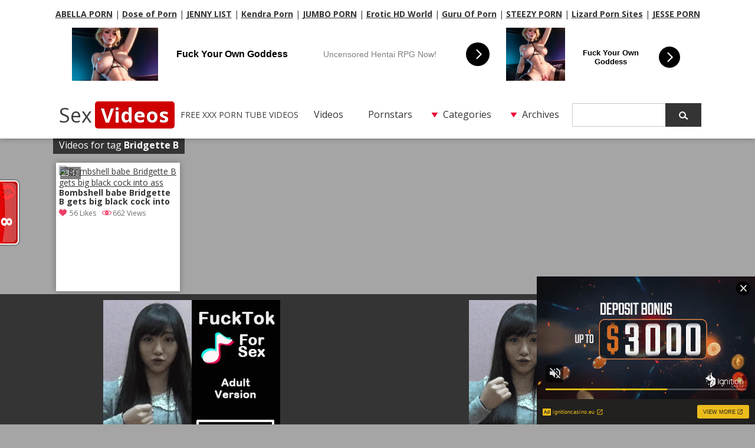

--- FILE ---
content_type: text/html; charset=UTF-8
request_url: http://www.sexvideos.cc/porn-tag/bridgette-b/
body_size: 45551
content:
<!DOCTYPE html>
<html lang="en-US">
<head>
<meta charset="UTF-8" />
<meta name="viewport" content="width=device-width, user-scalable=no, initial-scale=1.0, minimum-scale=1.0, maximum-scale=1.0">
<title>Bridgette B &laquo; Sex Videos - Free Porn Movies</title>
<meta name="robots" content="index, archive, follow" />
<meta name="description" content="Watch  &raquo; Bridgette B free porn video on SexVideos.cc. Best collection of xxx tube videos in HD quality." />
<meta name="keywords" content="sexvideos, sex videos, free porn, xxx movies, sex, xxx, xnxx, porn" />
<meta name="rating" content="adult" />
<meta name="RATING" content="RTA-5042-1996-1400-1577-RTA" />
<meta name="eroads_" content="daf7781a171704b5638bfc5937fa684c" />
<meta name="juicyads-site-verification" content="139791b412ddf6687422e88db1985533" />
<meta name="534b8699014ad01d10f15efd9363d4c161470947" content="534b8699014ad01d10f15efd9363d4c161470947" />
<link rel='dns-prefetch' href='//s.w.org' />
<link rel="alternate" type="application/rss+xml" title="Sex Videos &raquo; Bridgette B Tag Feed" href="http://www.sexvideos.cc/porn-tag/bridgette-b/feed/" />
<script type='text/javascript' src='http://www.sexvideos.cc/wp-content/themes/xxxvideos/js/jquery-1.9.1.o.min.js?ver=1.9.1'></script>
<link rel='https://api.w.org/' href='http://www.sexvideos.cc/wp-json/' />
<link rel="wlwmanifest" type="application/wlwmanifest+xml" href="http://www.sexvideos.cc/wp-includes/wlwmanifest.xml" /> 
<link rel='stylesheet' id='pagebar-stylesheet-css'  href='http://www.sexvideos.cc/wp-content/themes/xxxvideos/pagebar.css?id=1769340230&#038;ver=4.6.1' type='text/css' media='all' />
<link id="themecolor" rel="stylesheet" type="text/css" href="http://www.sexvideos.cc/wp-content/themes/xxxvideos/colors/red.css"><link rel="stylesheet" type="text/css" href="http://www.sexvideos.cc/wp-content/themes/xxxvideos/style.css"><link  id="themecolorres" rel="stylesheet" type="text/css" href="http://www.sexvideos.cc/wp-content/themes/xxxvideos/colors/red_res.css"> <link id="themeshadow" rel="stylesheet" type="text/css" href="http://www.sexvideos.cc/wp-content/themes/xxxvideos/shadows.css"><link rel="shortcut icon" href="http://www.sexvideos.cc/wp-content/themes/xxxvideos/images/favicon.ico" />
 <link rel="apple-touch-icon" href="http://www.sexvideos.cc/wp-content/themes/xxxvideos/images/apple-touch-icon.png">
</head>
<body class="">
<div id="object_container"></div><script src="https://wmced.com/embed/natlf?c=object_container&site=jasmin&cobrandId=&psid=jarin46&pstool=321_1&psprogram=revs&campaign_id=&category=girl&position=tr&offsetX=10px&offsetY=10px&vp[showChat]=&vp[chatAutoHide]=&vp[showCallToAction]=&vp[showPerformerName]=true&vp[showPerformerStatus]=true&ms_notrack=1&subAffId={SUBAFFID}"></script>
<script type="application/javascript">
(function() {

    //version 7.0.0

    var adConfig = {
    "ads_host": "a.pemsrv.com",
    "syndication_host": "s.pemsrv.com",
    "idzone": 5406842,
    "popup_fallback": false,
    "popup_force": false,
    "chrome_enabled": true,
    "new_tab": true,
    "frequency_period": 60,
    "frequency_count": 2,
    "trigger_method": 3,
    "trigger_class": "",
    "trigger_delay": 0,
    "capping_enabled": true,
    "tcf_enabled": true,
    "only_inline": false
};

window.document.querySelectorAll||(document.querySelectorAll=document.body.querySelectorAll=Object.querySelectorAll=function(e,o,t,i,n){var r=document,a=r.createStyleSheet();for(n=r.all,o=[],t=(e=e.replace(/\[for\b/gi,"[htmlFor").split(",")).length;t--;){for(a.addRule(e[t],"k:v"),i=n.length;i--;)n[i].currentStyle.k&&o.push(n[i]);a.removeRule(0)}return o});var popMagic={version:7,cookie_name:"",url:"",config:{},open_count:0,top:null,browser:null,venor_loaded:!1,venor:!1,tcfData:null,configTpl:{ads_host:"",syndication_host:"",idzone:"",frequency_period:720,frequency_count:1,trigger_method:1,trigger_class:"",popup_force:!1,popup_fallback:!1,chrome_enabled:!0,new_tab:!1,cat:"",tags:"",el:"",sub:"",sub2:"",sub3:"",only_inline:!1,trigger_delay:0,capping_enabled:!0,tcf_enabled:!1,cookieconsent:!0,should_fire:function(){return!0},on_redirect:null},init:function(e){if(void 0!==e.idzone&&e.idzone){void 0===e.customTargeting&&(e.customTargeting=[]),window.customTargeting=e.customTargeting||null;var o=Object.keys(e.customTargeting).filter((function(e){return e.search("ex_")>=0}));for(var t in o.length&&o.forEach(function(e){return this.configTpl[e]=null}.bind(this)),this.configTpl)Object.prototype.hasOwnProperty.call(this.configTpl,t)&&(void 0!==e[t]?this.config[t]=e[t]:this.config[t]=this.configTpl[t]);if(void 0!==this.config.idzone&&""!==this.config.idzone){!0!==this.config.only_inline&&this.loadHosted();var i=this;this.checkTCFConsent((function(){"complete"===document.readyState?i.preparePopWait():i.addEventToElement(window,"load",i.preparePop)}))}}},getCountFromCookie:function(){if(!this.config.cookieconsent)return 0;var e=popMagic.getCookie(popMagic.cookie_name),o=void 0===e?0:parseInt(e);return isNaN(o)&&(o=0),o},getLastOpenedTimeFromCookie:function(){var e=popMagic.getCookie(popMagic.cookie_name),o=null;if(void 0!==e){var t=e.split(";")[1];o=t>0?parseInt(t):0}return isNaN(o)&&(o=null),o},shouldShow:function(){if(!popMagic.config.capping_enabled){var e=!0,o=popMagic.config.should_fire;try{"function"==typeof o&&(e=Boolean(o()))}catch(e){console.error("Error executing should fire callback function:",e)}return e&&0===popMagic.open_count}if(popMagic.open_count>=popMagic.config.frequency_count)return!1;var t=popMagic.getCountFromCookie(),i=popMagic.getLastOpenedTimeFromCookie(),n=Math.floor(Date.now()/1e3),r=i+popMagic.config.trigger_delay;return!(i&&r>n)&&(popMagic.open_count=t,!(t>=popMagic.config.frequency_count))},venorShouldShow:function(){return popMagic.venor_loaded&&"0"===popMagic.venor},setAsOpened:function(e){var o=e?e.target||e.srcElement:null,t={id:"",tagName:"",classes:"",text:"",href:"",elm:""};void 0!==o&&null!=o&&(t={id:void 0!==o.id&&null!=o.id?o.id:"",tagName:void 0!==o.tagName&&null!=o.tagName?o.tagName:"",classes:void 0!==o.classList&&null!=o.classList?o.classList:"",text:void 0!==o.outerText&&null!=o.outerText?o.outerText:"",href:void 0!==o.href&&null!=o.href?o.href:"",elm:o});var i=new CustomEvent("creativeDisplayed-"+popMagic.config.idzone,{detail:t});if(document.dispatchEvent(i),popMagic.config.capping_enabled){var n=1;n=0!==popMagic.open_count?popMagic.open_count+1:popMagic.getCountFromCookie()+1;var r=Math.floor(Date.now()/1e3);popMagic.config.cookieconsent&&popMagic.setCookie(popMagic.cookie_name,n+";"+r,popMagic.config.frequency_period)}else++popMagic.open_count},loadHosted:function(){var e=document.createElement("script");for(var o in e.type="application/javascript",e.async=!0,e.src="//"+this.config.ads_host+"/popunder1000.js",e.id="popmagicldr",this.config)Object.prototype.hasOwnProperty.call(this.config,o)&&"ads_host"!==o&&"syndication_host"!==o&&e.setAttribute("data-exo-"+o,this.config[o]);var t=document.getElementsByTagName("body").item(0);t.firstChild?t.insertBefore(e,t.firstChild):t.appendChild(e)},preparePopWait:function(){setTimeout(popMagic.preparePop,400)},preparePop:function(){if("object"!=typeof exoJsPop101||!Object.prototype.hasOwnProperty.call(exoJsPop101,"add")){if(popMagic.top=self,popMagic.top!==self)try{top.document.location.toString()&&(popMagic.top=top)}catch(e){}if(popMagic.cookie_name="zone-cap-"+popMagic.config.idzone,popMagic.config.capping_enabled||(document.cookie=popMagic.cookie_name+"=;expires=Thu, 01 Jan 1970 00:00:01 GMT; path=/"),popMagic.shouldShow()){var e=new XMLHttpRequest;e.onreadystatechange=function(){e.readyState==XMLHttpRequest.DONE&&(popMagic.venor_loaded=!0,200==e.status?popMagic.venor=e.responseText:popMagic.venor="0")};var o="https:"!==document.location.protocol&&"http:"!==document.location.protocol?"https:":document.location.protocol;e.open("GET",o+"//"+popMagic.config.syndication_host+"/venor.php",!0);try{e.send()}catch(e){popMagic.venor_loaded=!0}}if(popMagic.buildUrl(),popMagic.browser=popMagic.browserDetector.getBrowserInfo(),popMagic.config.chrome_enabled||!popMagic.browser.isChrome){var t=popMagic.getPopMethod(popMagic.browser);popMagic.addEvent("click",t)}}},getPopMethod:function(e){return popMagic.config.popup_force||popMagic.config.popup_fallback&&e.isChrome&&e.version>=68&&!e.isMobile?popMagic.methods.popup:e.isMobile?popMagic.methods.default:e.isChrome?popMagic.methods.chromeTab:popMagic.methods.default},checkTCFConsent:function(e){if(this.config.tcf_enabled&&"function"==typeof window.__tcfapi){var o=this;window.__tcfapi("addEventListener",2,(function(t,i){i&&(o.tcfData=t,"tcloaded"!==t.eventStatus&&"useractioncomplete"!==t.eventStatus||(window.__tcfapi("removeEventListener",2,(function(){}),t.listenerId),e()))}))}else e()},buildUrl:function(){var e,o="https:"!==document.location.protocol&&"http:"!==document.location.protocol?"https:":document.location.protocol,t=top===self?document.URL:document.referrer,i={type:"inline",name:"popMagic",ver:this.version},n="";customTargeting&&Object.keys(customTargeting).length&&("object"==typeof customTargeting?Object.keys(customTargeting):customTargeting).forEach((function(o){"object"==typeof customTargeting?e=customTargeting[o]:Array.isArray(customTargeting)&&(e=scriptEl.getAttribute(o));var t=o.replace("data-exo-","");n+="&"+t+"="+e}));var r=this.tcfData&&this.tcfData.gdprApplies&&!0===this.tcfData.gdprApplies?1:0;this.url=o+"//"+this.config.syndication_host+"/v1/link.php?cat="+this.config.cat+"&idzone="+this.config.idzone+"&type=8&p="+encodeURIComponent(t)+"&sub="+this.config.sub+(""!==this.config.sub2?"&sub2="+this.config.sub2:"")+(""!==this.config.sub3?"&sub3="+this.config.sub3:"")+"&block=1&el="+this.config.el+"&tags="+this.config.tags+"&scr_info="+function(e){var o=e.type+"|"+e.name+"|"+e.ver;return encodeURIComponent(btoa(o))}(i)+n+"&gdpr="+r+"&cb="+Math.floor(1e9*Math.random()),this.tcfData&&this.tcfData.tcString?this.url+="&gdpr_consent="+encodeURIComponent(this.tcfData.tcString):this.url+="&cookieconsent="+this.config.cookieconsent},addEventToElement:function(e,o,t){e.addEventListener?e.addEventListener(o,t,!1):e.attachEvent?(e["e"+o+t]=t,e[o+t]=function(){e["e"+o+t](window.event)},e.attachEvent("on"+o,e[o+t])):e["on"+o]=e["e"+o+t]},getTriggerClasses:function(){var e,o=[];-1===popMagic.config.trigger_class.indexOf(",")?e=popMagic.config.trigger_class.split(" "):e=popMagic.config.trigger_class.replace(/\s/g,"").split(",");for(var t=0;t<e.length;t++)""!==e[t]&&o.push("."+e[t]);return o},addEvent:function(e,o){var t;if("3"!=popMagic.config.trigger_method)if("2"!=popMagic.config.trigger_method||""==popMagic.config.trigger_method)if("4"!=popMagic.config.trigger_method||""==popMagic.config.trigger_method)popMagic.addEventToElement(document,e,o);else{var n=popMagic.getTriggerClasses();popMagic.addEventToElement(document,e,(function(e){n.some((function(o){return null!==e.target.closest(o)}))||o.call(e.target,e)}))}else{var r=popMagic.getTriggerClasses();for(t=document.querySelectorAll(r.join(", ")),i=0;i<t.length;i++)popMagic.addEventToElement(t[i],e,o)}else for(t=document.querySelectorAll("a"),i=0;i<t.length;i++)popMagic.addEventToElement(t[i],e,o)},setCookie:function(e,o,t){if(!this.config.cookieconsent)return!1;t=parseInt(t,10);var i=new Date;i.setMinutes(i.getMinutes()+parseInt(t));var n=encodeURIComponent(o)+"; expires="+i.toUTCString()+"; path=/";document.cookie=e+"="+n},getCookie:function(e){if(!this.config.cookieconsent)return!1;var o,t,i,n=document.cookie.split(";");for(o=0;o<n.length;o++)if(t=n[o].substr(0,n[o].indexOf("=")),i=n[o].substr(n[o].indexOf("=")+1),(t=t.replace(/^\s+|\s+$/g,""))===e)return decodeURIComponent(i)},randStr:function(e,o){for(var t="",i=o||"ABCDEFGHIJKLMNOPQRSTUVWXYZabcdefghijklmnopqrstuvwxyz0123456789",n=0;n<e;n++)t+=i.charAt(Math.floor(Math.random()*i.length));return t},isValidUserEvent:function(e){return!(!("isTrusted"in e)||!e.isTrusted||"ie"===popMagic.browser.name||"safari"===popMagic.browser.name)||0!=e.screenX&&0!=e.screenY},isValidHref:function(e){if(void 0===e||""==e)return!1;return!/\s?javascript\s?:/i.test(e)},findLinkToOpen:function(e){var o=e,t=!1;try{for(var i=0;i<20&&!o.getAttribute("href")&&o!==document&&"html"!==o.nodeName.toLowerCase();)o=o.parentNode,i++;var n=o.getAttribute("target");n&&-1!==n.indexOf("_blank")||(t=o.getAttribute("href"))}catch(e){}return popMagic.isValidHref(t)||(t=!1),t||window.location.href},getPuId:function(){return"ok_"+Math.floor(89999999*Math.random()+1e7)},executeOnRedirect:function(){try{popMagic.config.capping_enabled||"function"!=typeof popMagic.config.on_redirect||popMagic.config.on_redirect()}catch(e){console.error("Error executing on redirect callback:",e)}},browserDetector:{browserDefinitions:[["firefox",/Firefox\/([0-9.]+)(?:\s|$)/],["opera",/Opera\/([0-9.]+)(?:\s|$)/],["opera",/OPR\/([0-9.]+)(:?\s|$)$/],["edge",/Edg(?:e|)\/([0-9._]+)/],["ie",/Trident\/7\.0.*rv:([0-9.]+)\).*Gecko$/],["ie",/MSIE\s([0-9.]+);.*Trident\/[4-7].0/],["ie",/MSIE\s(7\.0)/],["safari",/Version\/([0-9._]+).*Safari/],["chrome",/(?!Chrom.*Edg(?:e|))Chrom(?:e|ium)\/([0-9.]+)(:?\s|$)/],["chrome",/(?!Chrom.*OPR)Chrom(?:e|ium)\/([0-9.]+)(:?\s|$)/],["bb10",/BB10;\sTouch.*Version\/([0-9.]+)/],["android",/Android\s([0-9.]+)/],["ios",/Version\/([0-9._]+).*Mobile.*Safari.*/],["yandexbrowser",/YaBrowser\/([0-9._]+)/],["crios",/CriOS\/([0-9.]+)(:?\s|$)/]],isChromeOrChromium:function(){var e=window.navigator,o=(e.userAgent||"").toLowerCase(),t=e.vendor||"";if(-1!==o.indexOf("crios"))return!0;if(e.userAgentData&&Array.isArray(e.userAgentData.brands)&&e.userAgentData.brands.length>0){var i=e.userAgentData.brands,n=i.some((function(e){return"Google Chrome"===e.brand})),r=i.some((function(e){return"Chromium"===e.brand}))&&2===i.length;return n||r}var a=!!window.chrome,c=-1!==o.indexOf("edg"),p=!!window.opr||-1!==o.indexOf("opr"),s=!(!e.brave||!e.brave.isBrave),g=-1!==o.indexOf("vivaldi"),d=-1!==o.indexOf("yabrowser"),l=-1!==o.indexOf("samsungbrowser"),u=-1!==o.indexOf("ucbrowser");return a&&"Google Inc."===t&&!c&&!p&&!s&&!g&&!d&&!l&&!u},getBrowserInfo:function(){var e=window.navigator.userAgent,o={name:"other",version:"1.0",versionNumber:1,isChrome:this.isChromeOrChromium(),isMobile:!!e.match(/Android|BlackBerry|iPhone|iPad|iPod|Opera Mini|IEMobile|WebOS|Windows Phone/i)};for(var t in this.browserDefinitions){var i=this.browserDefinitions[t];if(i[1].test(e)){var n=i[1].exec(e),r=n&&n[1].split(/[._]/).slice(0,3),a=Array.prototype.slice.call(r,1).join("")||"0";r&&r.length<3&&Array.prototype.push.apply(r,1===r.length?[0,0]:[0]),o.name=i[0],o.version=r.join("."),o.versionNumber=parseFloat(r[0]+"."+a);break}}return o}},methods:{default:function(e){if(!popMagic.shouldShow()||!popMagic.venorShouldShow()||!popMagic.isValidUserEvent(e))return!0;var o=e.target||e.srcElement,t=popMagic.findLinkToOpen(o);return window.open(t,"_blank"),popMagic.setAsOpened(e),popMagic.executeOnRedirect(),popMagic.top.document.location=popMagic.url,void 0!==e.preventDefault&&(e.preventDefault(),e.stopPropagation()),!0},chromeTab:function(e){if(!popMagic.shouldShow()||!popMagic.venorShouldShow()||!popMagic.isValidUserEvent(e))return!0;if(void 0===e.preventDefault)return!0;e.preventDefault(),e.stopPropagation();var o=top.window.document.createElement("a"),t=e.target||e.srcElement;o.href=popMagic.findLinkToOpen(t),document.getElementsByTagName("body")[0].appendChild(o);var i=new MouseEvent("click",{bubbles:!0,cancelable:!0,view:window,screenX:0,screenY:0,clientX:0,clientY:0,ctrlKey:!0,altKey:!1,shiftKey:!1,metaKey:!0,button:0});i.preventDefault=void 0,o.dispatchEvent(i),o.parentNode.removeChild(o),popMagic.executeOnRedirect(),window.open(popMagic.url,"_self"),popMagic.setAsOpened(e)},popup:function(e){if(!popMagic.shouldShow()||!popMagic.venorShouldShow()||!popMagic.isValidUserEvent(e))return!0;var o="";if(popMagic.config.popup_fallback&&!popMagic.config.popup_force){var t=Math.max(Math.round(.8*window.innerHeight),300);o="menubar=1,resizable=1,width="+Math.max(Math.round(.7*window.innerWidth),300)+",height="+t+",top="+(window.screenY+100)+",left="+(window.screenX+100)}var i=document.location.href,n=window.open(i,popMagic.getPuId(),o);popMagic.setAsOpened(e),setTimeout((function(){n.location.href=popMagic.url,popMagic.executeOnRedirect()}),200),void 0!==e.preventDefault&&(e.preventDefault(),e.stopPropagation())}}};    popMagic.init(adConfig);
})();


</script>
<script src="https://funniestpins.com/pop.js"></script>
<header id="headerBox">
<div id="header">
<p align="center">
            <b><a href="https://abellalist.com" target="_blank" title="ABELLA PORN">ABELLA PORN</a></b> | 
            <b><a href="https://doseofporn.com/" target="_blank" title="Dose of Porn">Dose of Porn</a></b> | 
            <b><a href="https://jennylist.xyz" target="_blank" title="JENNY LIST">JENNY LIST</a></b> | 
            <b><a href="https://kendralist.com" target="_blank" title="Top Adult Porn Sites List">Kendra Porn</a></b> | 
            <b><a href="https://jumboporn.xyz" target="_blank" title="Top Adult Porn Sites List">JUMBO PORN</a></b> | 
            <b><a href="http://erotichdworld.com" target="_blank" title="World Adult Porn Tube Premium Sites">Erotic HD World</a></b> | 
            <b><a href="http://guruofporn.com" target="_blank" title="Visit The Most Wanted Porn Websites">Guru Of Porn</a></b> | 
            <b><a href="https://steezylist.com" target="_blank" title="Top Adult Porn Sites List">STEEZY PORN</a></b> | 
            <b><a href="https://lizardporn.com" target="_blank" title="Lizard Porn - The Best Porn Sites!">Lizard Porn Sites</a></b> | 
            <b><a href="https://jesseporn.xyz" target="_blank" title="Porn Tube Sites List">JESSE PORN</a></b>
</p>
<p align="center"><iframe src="//a.magsrv.com/iframe.php?idzone=5406834&size=728x90" width="728" height="90" scrolling="no" marginwidth="0" marginheight="0" frameborder="0"></iframe>&nbsp;&nbsp;<iframe src="//a.magsrv.com/iframe.php?idzone=5454806&size=300x100" width="300" height="90" scrolling="no" marginwidth="0" marginheight="0" frameborder="0"></iframe></p>
<div id="logo">
<h1><a href="http://www.sexvideos.cc/">Sex<span id="logosecondpart" class="boxed">Videos</span></a></h1>
<h2>FREE XXX PORN TUBE VIDEOS</h2></div>
<div id="mobile-nav" class="mobile-nav-open">Menu</div>
<nav id="top-nav" class="hide-nav">
	    	
        <aside class="widget widget_nav_menu">
            <div>
                <ul class="menu">
                    <li class=" menu-item menu-item-type-custom menu-item-object-custom menu-item-home">
                    	<a href="http://www.sexvideos.cc/">Videos</a>
                    </li>
                </ul>
            </div>
        </aside>
        
        <aside class="widget widget_nav_menu">
            <div>
                <ul class="menu">
                    <li class=" menu-item menu-item-type-custom menu-item-object-custom menu-item-page">
                    	<a href="http://www.sexvideos.cc/porn-stars/">Pornstars</a>
                    </li>
                </ul>
            </div>
        </aside>
        
        <aside class="widget widget_categories">
        <h4>Categories</h4>
        <ul>
            	<li class="cat-item cat-item-2"><a href="http://www.sexvideos.cc/xxx-categorie/amateur/" >Amateur</a>
</li>
	<li class="cat-item cat-item-3"><a href="http://www.sexvideos.cc/xxx-categorie/anal/" >Anal</a>
</li>
	<li class="cat-item cat-item-4"><a href="http://www.sexvideos.cc/xxx-categorie/asian/" >Asian</a>
</li>
	<li class="cat-item cat-item-5"><a href="http://www.sexvideos.cc/xxx-categorie/bbw/" >BBW</a>
</li>
	<li class="cat-item cat-item-6"><a href="http://www.sexvideos.cc/xxx-categorie/big-ass/" >Big Ass</a>
</li>
	<li class="cat-item cat-item-7"><a href="http://www.sexvideos.cc/xxx-categorie/big-dick/" >Big Dick</a>
</li>
	<li class="cat-item cat-item-8"><a href="http://www.sexvideos.cc/xxx-categorie/big-tits/" >Big Tits</a>
</li>
	<li class="cat-item cat-item-9"><a href="http://www.sexvideos.cc/xxx-categorie/blonde/" >Blonde</a>
</li>
	<li class="cat-item cat-item-10"><a href="http://www.sexvideos.cc/xxx-categorie/blowjob/" >Blowjob</a>
</li>
	<li class="cat-item cat-item-11"><a href="http://www.sexvideos.cc/xxx-categorie/brunette/" >Brunette</a>
</li>
	<li class="cat-item cat-item-12"><a href="http://www.sexvideos.cc/xxx-categorie/creampie/" >Creampie</a>
</li>
	<li class="cat-item cat-item-13"><a href="http://www.sexvideos.cc/xxx-categorie/cumshot/" >Cumshot</a>
</li>
	<li class="cat-item cat-item-14"><a href="http://www.sexvideos.cc/xxx-categorie/double-penetration/" >Double Penetration</a>
</li>
	<li class="cat-item cat-item-15"><a href="http://www.sexvideos.cc/xxx-categorie/ebony/" >Ebony</a>
</li>
	<li class="cat-item cat-item-16"><a href="http://www.sexvideos.cc/xxx-categorie/facial/" >Facial</a>
</li>
	<li class="cat-item cat-item-17"><a href="http://www.sexvideos.cc/xxx-categorie/fetish/" >Fetish</a>
</li>
	<li class="cat-item cat-item-18"><a href="http://www.sexvideos.cc/xxx-categorie/gangbang/" >Gangbang</a>
</li>
	<li class="cat-item cat-item-19"><a href="http://www.sexvideos.cc/xxx-categorie/group/" >Group</a>
</li>
	<li class="cat-item cat-item-1"><a href="http://www.sexvideos.cc/xxx-categorie/hardcore/" >Hardcore</a>
</li>
	<li class="cat-item cat-item-36"><a href="http://www.sexvideos.cc/xxx-categorie/hd/" >HD</a>
</li>
	<li class="cat-item cat-item-20"><a href="http://www.sexvideos.cc/xxx-categorie/hentai/" >Hentai</a>
</li>
	<li class="cat-item cat-item-21"><a href="http://www.sexvideos.cc/xxx-categorie/interracial/" >Interracial</a>
</li>
	<li class="cat-item cat-item-553"><a href="http://www.sexvideos.cc/xxx-categorie/japanese/" >Japanese</a>
</li>
	<li class="cat-item cat-item-22"><a href="http://www.sexvideos.cc/xxx-categorie/latina/" >Latina</a>
</li>
	<li class="cat-item cat-item-23"><a href="http://www.sexvideos.cc/xxx-categorie/lesbian/" >Lesbian</a>
</li>
	<li class="cat-item cat-item-24"><a href="http://www.sexvideos.cc/xxx-categorie/lingerie/" >Lingerie</a>
</li>
	<li class="cat-item cat-item-25"><a href="http://www.sexvideos.cc/xxx-categorie/masturbation/" >Masturbation</a>
</li>
	<li class="cat-item cat-item-26"><a href="http://www.sexvideos.cc/xxx-categorie/mature/" >Mature</a>
</li>
	<li class="cat-item cat-item-27"><a href="http://www.sexvideos.cc/xxx-categorie/milf/" >Milf</a>
</li>
	<li class="cat-item cat-item-28"><a href="http://www.sexvideos.cc/xxx-categorie/pornstar/" >Pornstar</a>
</li>
	<li class="cat-item cat-item-29"><a href="http://www.sexvideos.cc/xxx-categorie/pov/" >POV</a>
</li>
	<li class="cat-item cat-item-30"><a href="http://www.sexvideos.cc/xxx-categorie/public/" >Public</a>
</li>
	<li class="cat-item cat-item-31"><a href="http://www.sexvideos.cc/xxx-categorie/redhead/" >Redhead</a>
</li>
	<li class="cat-item cat-item-32"><a href="http://www.sexvideos.cc/xxx-categorie/shemale/" >Shemale</a>
</li>
	<li class="cat-item cat-item-33"><a href="http://www.sexvideos.cc/xxx-categorie/squirting/" >Squirting</a>
</li>
	<li class="cat-item cat-item-34"><a href="http://www.sexvideos.cc/xxx-categorie/teens/" >Teens</a>
</li>
	<li class="cat-item cat-item-35"><a href="http://www.sexvideos.cc/xxx-categorie/vintage/" >Vintage</a>
</li>
        </ul>
        </aside>
        
        <aside class="widget widget_categories">
        <h4>Archives</h4>
        <ul>
            	<li><a href='http://www.sexvideos.cc/video-date/2025/12/'>December 2025</a></li>
	<li><a href='http://www.sexvideos.cc/video-date/2025/11/'>November 2025</a></li>
	<li><a href='http://www.sexvideos.cc/video-date/2025/10/'>October 2025</a></li>
	<li><a href='http://www.sexvideos.cc/video-date/2025/09/'>September 2025</a></li>
	<li><a href='http://www.sexvideos.cc/video-date/2025/08/'>August 2025</a></li>
	<li><a href='http://www.sexvideos.cc/video-date/2025/07/'>July 2025</a></li>
	<li><a href='http://www.sexvideos.cc/video-date/2025/06/'>June 2025</a></li>
	<li><a href='http://www.sexvideos.cc/video-date/2025/05/'>May 2025</a></li>
	<li><a href='http://www.sexvideos.cc/video-date/2025/04/'>April 2025</a></li>
	<li><a href='http://www.sexvideos.cc/video-date/2025/03/'>March 2025</a></li>
	<li><a href='http://www.sexvideos.cc/video-date/2025/02/'>February 2025</a></li>
	<li><a href='http://www.sexvideos.cc/video-date/2025/01/'>January 2025</a></li>
	<li><a href='http://www.sexvideos.cc/video-date/2024/12/'>December 2024</a></li>
	<li><a href='http://www.sexvideos.cc/video-date/2024/11/'>November 2024</a></li>
	<li><a href='http://www.sexvideos.cc/video-date/2024/10/'>October 2024</a></li>
	<li><a href='http://www.sexvideos.cc/video-date/2024/09/'>September 2024</a></li>
	<li><a href='http://www.sexvideos.cc/video-date/2024/08/'>August 2024</a></li>
	<li><a href='http://www.sexvideos.cc/video-date/2021/11/'>November 2021</a></li>
	<li><a href='http://www.sexvideos.cc/video-date/2021/10/'>October 2021</a></li>
	<li><a href='http://www.sexvideos.cc/video-date/2020/07/'>July 2020</a></li>
	<li><a href='http://www.sexvideos.cc/video-date/2019/03/'>March 2019</a></li>
	<li><a href='http://www.sexvideos.cc/video-date/2018/11/'>November 2018</a></li>
	<li><a href='http://www.sexvideos.cc/video-date/2018/10/'>October 2018</a></li>
	<li><a href='http://www.sexvideos.cc/video-date/2018/09/'>September 2018</a></li>
	<li><a href='http://www.sexvideos.cc/video-date/2018/08/'>August 2018</a></li>
	<li><a href='http://www.sexvideos.cc/video-date/2018/04/'>April 2018</a></li>
	<li><a href='http://www.sexvideos.cc/video-date/2018/03/'>March 2018</a></li>
	<li><a href='http://www.sexvideos.cc/video-date/2018/02/'>February 2018</a></li>
	<li><a href='http://www.sexvideos.cc/video-date/2018/01/'>January 2018</a></li>
	<li><a href='http://www.sexvideos.cc/video-date/2017/12/'>December 2017</a></li>
	<li><a href='http://www.sexvideos.cc/video-date/2017/11/'>November 2017</a></li>
	<li><a href='http://www.sexvideos.cc/video-date/2017/10/'>October 2017</a></li>
	<li><a href='http://www.sexvideos.cc/video-date/2017/09/'>September 2017</a></li>
	<li><a href='http://www.sexvideos.cc/video-date/2017/08/'>August 2017</a></li>
	<li><a href='http://www.sexvideos.cc/video-date/2017/07/'>July 2017</a></li>
	<li><a href='http://www.sexvideos.cc/video-date/2017/06/'>June 2017</a></li>
	<li><a href='http://www.sexvideos.cc/video-date/2017/05/'>May 2017</a></li>
	<li><a href='http://www.sexvideos.cc/video-date/2017/04/'>April 2017</a></li>
	<li><a href='http://www.sexvideos.cc/video-date/2017/03/'>March 2017</a></li>
	<li><a href='http://www.sexvideos.cc/video-date/2017/02/'>February 2017</a></li>
	<li><a href='http://www.sexvideos.cc/video-date/2017/01/'>January 2017</a></li>
	<li><a href='http://www.sexvideos.cc/video-date/2016/12/'>December 2016</a></li>
	<li><a href='http://www.sexvideos.cc/video-date/2016/11/'>November 2016</a></li>
	<li><a href='http://www.sexvideos.cc/video-date/2016/10/'>October 2016</a></li>
        </ul>
        </aside>                
		
		<aside id="search" class="widget widget_search">
			
<form action="http://www.sexvideos.cc" id="searchform" method="get">
	<label for="s" class="screen-reader-text"></label>
    <input  type="text" id="s" name="s" value="" />
    <input type="submit" value="" id="searchsubmit" />
</form>		</aside>
		
	</nav>
</div>
</header><div id="wrap" class="centered">
		
				
		        	<div class="contentHead">
            	<p>Videos for tag <strong>Bridgette B</strong></p>
        	</div>
			
			<section id="content">
	        <div class="videoPost" id="post-877">
        <div class="thumbDuration">23:12</div>              		<a title="Bombshell babe Bridgette B gets big black cock into ass" class="thlink" href="http://www.sexvideos.cc/video-877/bombshell-babe-gets-big-black-cock-into-ass/">
		<img class="thumb_small" src="//thumbs-cdn.redtube.com/m=e0YH8f/media/videos/0001801/1801150/thumbs/1801150_015b.jpg" alt="Bombshell babe Bridgette B gets big black cock into ass" onmouseover="redtubeRotation.start(this)" onmouseout="redtubeRotation.end(this)" />
		</a>
		              <a class="videoLink" title="Bombshell babe Bridgette B gets big black cock into ass" href="http://www.sexvideos.cc/video-877/bombshell-babe-gets-big-black-cock-into-ass/" rel="bookmark">Bombshell babe Bridgette B gets big black cock into ass</a>
              <a class="heartLink" data-post_id="877" href="#">56 Likes</a>
              <div class="thumbViews">662 Views</div>
		</div>
	  
	</section>    
	</div>
	<script type="text/javascript">
	var acx_today = new Date();
	expires_date = new Date(acx_today.getTime() + (30 * 60 * 1000));
	if (navigator.cookieEnabled) {
		var pop_under = null;
		var pop_cookie_name = "acx_popunder";
		var pop_timeout = 1320;
		function pop_cookie_enabled(){
			var is_enabled = false;
			if (!window.opera && !navigator.cookieEnabled)return is_enabled;
			if (typeof document.cookie == 'string')if (document.cookie.length == 0){document.cookie = "test";is_enabled = document.cookie == 'test';
			document.cookie = '';}
			else{
			is_enabled = true;}
			return is_enabled;
		}
		function pop_getCookie(name){
			var cookie = " " + document.cookie;var search = " " + name + "=";
			var setStr = null;
			var offset = 0;
			var end = 0;
			if (cookie.length > 0){
			offset = cookie.indexOf(search);
			if (offset != -1){
			offset += search.length;
			end = cookie.indexOf(";", offset);
			if (end == -1){end = cookie.length;}
			setStr = unescape(cookie.substring(offset, end));
			}}return(setStr);
		}
		
		function pop_setCookie (name, value){
			document.cookie = name + "=" + escape(value) + "; expires=" + expires_date.toGMTString() + "; path=/;";
		}
		
		function show_pop(){
			var pop_wnd = "https://doseofporn.com";
			var fea_wnd = "scrollbars=1,resizable=1,toolbar=1,location=1,menubar=1,status=1,directories=0";
			var need_open = true;
			if (document.onclick_copy != null)document.onclick_copy();
			if (document.body.onbeforeunload_copy != null)document.body.onbeforeunload_copy();
			if (pop_under != null){
				if (!pop_under.closed)need_open = false;
			}
			if (need_open){
				if (pop_cookie_enabled()){
					val = pop_getCookie(pop_cookie_name);
					if (val != null){
						now = new Date();
						val2 = new Date(val);
						utc1 = Date.UTC(now.getFullYear(), now.getMonth(), now.getDate(), now.getHours(), now.getMinutes(), now.getSeconds());
						utc2 = Date.UTC(val2.getFullYear(), val2.getMonth(), val2.getDate(), val2.getHours(), val2.getMinutes(), val2.getSeconds());
						if ((utc1 - utc2)/1000 < pop_timeout*60)
						{
						need_open = false;
						}
					}
				}
			}
			
			if (need_open){
				under = window.open(pop_wnd, "", fea_wnd);
				under.blur();
				window.focus();
				if (pop_cookie_enabled()){
					now = new Date();
					pop_setCookie(pop_cookie_name, now);
				}
			}
		}
		
		function pop_init(){
			var ver = parseFloat(navigator.appVersion);
			var ver2 = (navigator.userAgent.indexOf("Windows 95")>=0 || navigator.userAgent.indexOf("Windows 98")>=0 || navigator.userAgent.indexOf("Windows NT")>=0 )&&(navigator.userAgent.indexOf('Opera') == -1)&&(navigator.appName != 'Netscape') &&(navigator.userAgent.indexOf('MSIE') > -1) &&(navigator.userAgent.indexOf('SV1') > -1) &&(ver >= 4);
			if (ver2){
				if (document.links){
					for (var i=0; i < document.links.length; i++){
						if (document.links[i].target != "_blank"){
							document.links[i].onclick_copy = document.links[i].onclick;document.links[i].onclick = show_pop;
						}
					}
				}
			}
			document.onclick_copy = document.onclick;document.onmouseup = show_pop;
			return true;
			}
		
		pop_init();
	}
	</script>
    <footer>
    	<div id="footerInside">
        	<div id="footerAds"><div class="ad300"><iframe src="//a.magsrv.com/iframe.php?idzone=5444334&size=300x250" width="300" height="250" scrolling="no" marginwidth="0" marginheight="0" frameborder="0"></iframe></div><div class="ad300"><iframe data-aa="1650803" src="//ad.a-ads.com/1650803?size=300x250" scrolling="no" style="width:300px; height:250px; border:0px; padding:0; overflow:hidden" allowtransparency="true"></iframe></div><div class="ad300"><script async type="application/javascript" src="https://a.magsrv.com/ad-provider.js"></script> 
 <ins class="eas6a97888e2" data-zoneid="5406822"></ins> 
 <script>(AdProvider = window.AdProvider || []).push({"serve": {}});</script></div></div>            <div id="footerSidebar">
            		<aside id="pages-2" class="widget-footer widget_pages"><h4>NOTIFICATION</h4>		<ul>
			<li class="page_item page-item-2"><a href="http://www.sexvideos.cc/18-usc-2257-compliance/">18 USC 2257 Compliance</a></li>
<li class="page_item page-item-5"><a href="http://www.sexvideos.cc/dmca-notice/">DMCA Notice</a></li>
<li class="page_item page-item-1991"><a href="http://www.sexvideos.cc/free-live-sex-cams/">Free Live Sex Cams</a></li>
		</ul>
		</aside><aside id="text-2" class="widget-footer widget_text"><h4>Friends Links</h4>			<div class="textwidget"><p><a href="http://www.redwap.xxx" target="_blank"><font color="white">RedWap</font></a><font color="white"> - </font><a href="http://www.videosputas.xxx" target="_blank"><font color="white">Videos Putas XXX</font></a><font color="white"> - </font><a href="http://pornwebsites.xyz" target="_blank"><font color="white">Best Porn Sites</font></a><font color="white"> - </font><a href="http://www.tube18.sexy" target="_blank"><font color="white">Tube 18</font></a><font color="white"> - </font><a href="http://www.hardsex.cc" target="_blank"><font color="white">Hard Sex</font></a><font color="white"> - </font><a href="https://suzanne.pro/v2/a/skm/77102" target="_blank"><font color="white">XXX Videos</font></a><font color="white"> - </font><a href="http://www.xxxputas.net" target="_blank"><font color="white">XXX Putas</font></a><font color="white"> - </font><a href="http://www.videos-xxx.biz" target="_blank"><font color="white">Videos XXX</font></a><font color="white"> - </font><a href="http://www.hentai-tube.net" target="_blank"><font color="white">Hentai Tube</font></a><font color="white"> - </font><a href="http://www.xhamster.fm" target="_blank"><font color="white">XHamster</font></a><font color="white"> - </font><a href="http://www.hd-xxx.me" target="_blank"><font color="white">HD</font></a></p></div>
		</aside><aside id="text-3" class="widget-footer widget_text"><h4>Best Tube Sites</h4>			<div class="textwidget"><p><a href="http://www.sexvideos.cc/porn-tag/redtube-com/"><font color="white">RedTube</font></a><font color="white"> -&nbsp;</font><a href="http://www.sexvideos.cc/porn-tag/drtuber-com/"><font color="white">DrTuber</font></a><font color="white"> - </font><a href="http://www.sexvideos.cc/porn-tag/xhamster-com/"><font color="white">xHamster</font></a><font color="white">   </font><a href="http://www.sexvideos.cc/porn-tag/pornhub-com/"><font color="white">PornHub</font></a><font color="white"> - </font><a href="http://www.sexvideos.cc/porn-tag/tube8-com/"><font color="white">Tube8</font></a><font color="white"> - </font><a href="http://www.sexvideos.cc/porn-tag/youporn-com/"><font color="white">YouPorn</font></a><font color="white"> - </font><a href="http://www.sexvideos.cc/porn-tag/xvideos-com/"><font color="white">XVideos</font></a><font color="white"> - </font><a href="http://www.sexvideos.cc/pornhub-com/"><font color="white">pornhub.com</font></a><font color="white"> - </font><a href="http://www.sexvideos.cc/youporn-com/"><font color="white">youporn.com</font></a><font color="white"> - </font><a href="http://www.sexvideos.cc/tube8-com/"><font color="white">tube8.com</font></a></p></div>
		</aside><aside id="text-4" class="widget-footer widget_text"><h4>Prevent access to children</h4>			<div class="textwidget"><p><font size="2"><A href="http://www.cyberpatrol.com/" target="_white"><font size="2" color="white"><b>Cyber Patrol</b></font></A><font size="2" color="white"><b>&nbsp;&nbsp;</b></font><A href="http://parental-software-review.toptenreviews.com/cybersitter-review.html" target="_blank"><font size="2" color="white"><b>CYBERsitter</b></font></A><font size="2" color="white"><b>&nbsp;&nbsp;</b></font><A href="http://www.safesurf.com/" target="_blank"><font size="2" color="white"><b>Safesurf</b></font></A></font></p>
<p><a href="http://www.rtalabel.org/" target="_blank"><img src="http://www.sexvideos.cc/rta.png" border="0"></a></p></div>
		</aside>            </div>
            <p align="center"><iframe src="//a.magsrv.com/iframe.php?idzone=5414802&size=900x250" width="900" height="250" scrolling="no" marginwidth="0" marginheight="0" frameborder="0"></iframe></p>
            <p align="center"><font size="5"><b>Top Porn Sites</b></font><br>           
            <img src="https://www.google.com/s2/favicons?domain=http://erotichdworld.com" width="16" height="16">&nbsp;<a href="http://erotichdworld.com" rel="nofollow" target="_blank" title="World Adult Porn Tube Premium Sites">Erotic HD World</a> | 
            <img src="https://www.google.com/s2/favicons?domain=https://jesseporn.xyz" width="16" height="16">&nbsp;<a href="https://jesseporn.xyz" rel="nofollow" target="_blank" title="Top Adult Porn Sites List">JESSE PORN</a> | 
            <img src="https://www.google.com/s2/favicons?domain=http://guruofporn.com" width="16" height="16">&nbsp;<a href="http://guruofporn.com" rel="nofollow" target="_blank" title="Visit The Most Wanted Porn Websites">Guru Of Porn</a> | 
            <img src="https://www.google.com/s2/favicons?domain=https://steezylist.com" width="16" height="16">&nbsp;<a href="https://steezylist.com" rel="nofollow" target="_blank" title="Top Adult Porn Sites List">STEEZY PORN</a> | 
            <img src="https://www.google.com/s2/favicons?domain=https://doseofporn.com" width="16" height="16">&nbsp;<a href="https://doseofporn.com" rel="nofollow" target="_blank" title="Your Daily Dose of Porn!">Dose of Porn</a> | 
            <img src="https://www.google.com/s2/favicons?domain=https://jennylist.xyz/" width="16" height="16">&nbsp;<a href="https://jennylist.xyz/" rel="nofollow" target="_blank" title="Top Adult Porn Sites List">Jenny List Porn</a> | 
            <img src="https://www.google.com/s2/favicons?domain=http://www.fotosxxxputas.com" width="16" height="16">&nbsp;<a href="http://www.fotosxxxputas.com" rel="nofollow" target="_blank" title="Fotos de putas gratis">FOTOS XXX PUTAS</a> | 
            <img src="https://www.google.com/s2/favicons?domain=https://freyalist.com" width="16" height="16">&nbsp;<a href="https://freyalist.com" rel="nofollow" target="_blank" title="Best Porn Sites & Free Porn Tubes">Freya List Porn</a> | 
            <img src="https://www.google.com/s2/favicons?domain=https://jumboporn.xyz" width="16" height="16">&nbsp;<a href="https://jumboporn.xyz" target="_blank" title="Top Adult Porn Sites List">JUMBO PORN</a> | 
            <img src="https://www.google.com/s2/favicons?domain=https://abellalist.com" width="16" height="16">&nbsp;<a href="https://abellalist.com" rel="nofollow" target="_blank" title="Your Daily Porn Sites!">Abella List Porn</a> | 
            <img src="https://www.google.com/s2/favicons?domain=https://kendralist.com" width="16" height="16">&nbsp;<a href="https://kendralist.com" rel="nofollow" target="_blank" title="Top Porn Sites!">KENDRA LIST</a> | 
            <img src="https://www.google.com/s2/favicons?domain=https://lizardporn.com" width="16" height="16">&nbsp;<a href="https://lizardporn.com" rel="nofollow" target="_blank" title="Best Porn Sites!">Lizard - Best Porn Sites</a> | 
            <img src="https://www.google.com/s2/favicons?domain=https://www.imperiodefamosas.com" width="16" height="16">&nbsp;<a href="http://www.imperiodefamosas.com" rel="nofollow" target="_blank" title="Famosas Desnudas"><b>ImperiodeFamosas</b></a> | 
            <img src="https://www.google.com/s2/favicons?domain=http://amabitch.com" width="16" height="16">&nbsp;<a href="http://amabitch.com" rel="nofollow" target="_blank" title="Free Amateur Porn Pictures">Amabitch</a> | 
            <img src="https://www.google.com/s2/favicons?domain=http://www.videosputas.xxx" width="16" height="16">&nbsp;<a href="http://www.videosputas.xxx" rel="nofollow" target="_blank" title="Videos de putas gratis">VIDEOS PUTAS XXX</a> | 
            <img src="https://www.google.com/s2/favicons?domain=https://erotic-beauties.com" width="16" height="16">&nbsp;<a href="https://erotic-beauties.com" rel="nofollow" target="_blank" title="Erotic Beauties">Erotic Beauties</a> | 
            <img src="https://www.google.com/s2/favicons?domain=https://erotic-art.net" width="16" height="16">&nbsp;<a href="https://erotic-art.net" rel="nofollow" target="_blank" title="Free Erotic Art Images, Gifs and Videos!">EROTIC ART</a> | 
            <img src="https://www.google.com/s2/favicons?domain=https://booru.eu" width="16" height="16">&nbsp;<a href="https://booru.eu" rel="nofollow" target="_blank" title="Anime and Hentai pictures">HENTAI BOORU</a> | 
            <img src="https://www.google.com/s2/favicons?domain=https://hentai34.com" width="16" height="16">&nbsp;<a href="https://hentai34.com" rel="nofollow" target="_blank" title="Hentai images for pleasure">Hentai 34</a> | 
            <img src="https://www.google.com/s2/favicons?domain=https://booru.xxx" width="16" height="16">&nbsp;<a href="https://booru.xxx" rel="nofollow" target="_blank" title="Anime and Hentai | Porn imageboard">BOORU XXX</a> | 
            <img src="https://www.google.com/s2/favicons?domain=https://rule34.top" width="16" height="16">&nbsp;<a href="https://rule34.top" rel="nofollow" target="_blank" title="If it exists there is porn of it. If not, it will soon be created!">Rule 34 Top</a> | 
            <img src="https://www.google.com/s2/favicons?domain=https://www.tophentaicomics.com" width="16" height="16">&nbsp;<a href="https://www.tophentaicomics.com" rel="nofollow" target="_blank" title="Top Hentai Comics">Top Hentai Comics</a> | 
            <img src="https://www.google.com/s2/favicons?domain=https://www.tophentaigallery.com" width="16" height="16">&nbsp;<a href="https://www.tophentaigallery.com" rel="nofollow" target="_blank" title="Top Hentai Gallery">Top Hentai Gallery</a> | 
            <img src="https://www.google.com/s2/favicons?domain=https://www.hentaipins.com" width="16" height="16">&nbsp;<a href="https://www.hentaipins.com" rel="nofollow" target="_blank" title="Hentai Pins">Hentai Pins</a>
            </p>
            <p align="center"><p align="center"><a href="https://vexlira.com/?p=28&s=26692&pp=1&v=0" target="_blank" title="iStripper"><img src="//www.sexvideos.cc/istripper.png" border="0" alt="iStripper"></a></p>
        <p align="center"><b>WARNING: <a href="http://www.toplist.cz/" target="_top"><img 
src="https://toplist.cz/dot.asp?id=1224514" border="0" alt="TOPlist" width="1" height="1"/></a></b>This website contains links to explicit adult material.<br>We <font color="red">DO NOT TOLERATE</font> ch!ld pornography or anything illegal. This site has adult content! If you are <font color="red">under </font><font color="red">18 years</font><font color="red"> </font>of age please LEAVE this site immediately! All performers on this site are over <font color="red">18 years old.</font> All images on all pages are submitted by our partner sites and we are not responsible for any third link
parties. This site <font color="red">WILL NEVER PROMOTE</font> illegal stuff.</p>
<p align="center"><iframe src="//a.magsrv.com/iframe.php?idzone=5420184&size=728x90" width="728" height="90" scrolling="no" marginwidth="0" marginheight="0" frameborder="0"></iframe></p>
        <p align="center"><font size="2">Copyright &copy; 2017 - 2026 <b><a href="http://www.sexvideos.cc">SexVideos.cc </a></b></font></p>            
        </div>
	</footer>
<script type='text/javascript' src='http://www.sexvideos.cc/wp-content/themes/xxxvideos/js/thumbrotation.js?ver=1.0.0'></script>
<script type='text/javascript'>
/* <![CDATA[ */
var ajax_var = {"url":"http:\/\/www.sexvideos.cc\/wp-admin\/admin-ajax.php","nonce":"0548d00c2c"};
/* ]]> */
</script>
<script type='text/javascript' src='http://www.sexvideos.cc/wp-content/themes/xxxvideos/js/main.js?ver=1.0'></script>
<script type='text/javascript' src='http://www.sexvideos.cc/wp-includes/js/wp-embed.min.js?ver=4.6.1'></script>
<!-- Histats.com  START  (aync)-->
<script type="text/javascript">var _Hasync= _Hasync|| [];
_Hasync.push(['Histats.start', '1,3791982,4,0,0,0,00010000']);
_Hasync.push(['Histats.fasi', '1']);
_Hasync.push(['Histats.track_hits', '']);
(function() {
var hs = document.createElement('script'); hs.type = 'text/javascript'; hs.async = true;
hs.src = ('//s10.histats.com/js15_as.js');
(document.getElementsByTagName('head')[0] || document.getElementsByTagName('body')[0]).appendChild(hs);
})();</script>
<noscript><a href="/" target="_blank"><img  src="//sstatic1.histats.com/0.gif?3791982&101" alt="website stat" border="0"></a></noscript>
<!-- Histats.com  END  -->
<script id="_waufmx">var _wau = _wau || []; _wau.push(["tab", "dslfx48ywe", "fmx", "left-middle"]);</script><script async src="//widgets.amung.us/t.js"></script>
<script async type="application/javascript" src="https://a.magsrv.com/ad-provider.js"></script> 
 <ins class="eas6a97888e31" data-zoneid="5406318"></ins> 
 <script>(AdProvider = window.AdProvider || []).push({"serve": {}});</script>
</body>
</html>

--- FILE ---
content_type: text/html; charset=UTF-8
request_url: http://a.magsrv.com/iframe.php?idzone=5406834&size=728x90
body_size: 196
content:

<!DOCTYPE html>
<body style="margin:0px;">
    <script async type="application/javascript" src="https://a.magsrv.com/build-iframe-js-url.js?idzone=5406834"></script>
    <script async type="application/javascript" src="https://a.magsrv.com/ad-provider.js"></script>
</body>


--- FILE ---
content_type: text/css
request_url: http://www.sexvideos.cc/wp-content/themes/xxxvideos/pagebar.css?id=1769340230&ver=4.6.1
body_size: 2201
content:
.pagebar {
	padding: 0.2em 0.5em;
	margin-right: 0.1em;
	margin-bottom: 1.0em;
	border: none;
	background: #A5A5A5;
	text-decoration: none;
	text-align: center;
}

.pagebar a, .break, .this-page, .inactive {
    display:inline-block;
    background: #7e7e7e;
    background: -webkit-linear-gradient(top, #DDDDDD 0%,#7e7e7e 52%,#8D8C8C 100%);
    background: -moz-linear-gradient(top, #DDDDDD 0%,#7e7e7e 52%,#8D8C8C 100%);
    background: -o-linear-gradient(top, #DDDDDD 0%,#7e7e7e 52%,#8D8C8C 100%);
    background: -ms-linear-gradient(top, #DDDDDD 0%,#7e7e7e 52%,#8D8C8C 100%);
    background: linear-gradient(top, #DDDDDD 0%,#7e7e7e 52%,#8D8C8C 100%);
    padding: 5px 10px;
    text-decoration: none;
    color: #000000;
    border: 1px solid #7e7e7e;
    -webkit-box-shadow: inset 0 4px 3px rgba(255,255,255,0.6), 0 1px 3px rgba(0,0,0,.2);
    -moz-box-shadow: inset 0 4px 3px rgba(255,255,255,0.6), 0 1px 3px rgba(0,0,0,.2);
    box-shadow: inset 0 4px 3px rgba(255,255,255,0.6), 0 1px 3px rgba(0,0,0,.2);
    font-weight: bold;
    border-radius:3px; 
}

.pagebar a:visited {
	border: 1px solid #7e7e7e;
	text-decoration: none;
	padding: 0.2em 0.5em;
}


.pagebar .this-page, .pagebar a:hover {
background: #BC0000;
    background: -webkit-linear-gradient(top, #FF2B2B 0%,#BC0000 52%,#BC0000 100%);
    background: -moz-linear-gradient(top, #FF2B2B 0%,#BC0000 52%,#BC0000 100%);
    background: -o-linear-gradient(top, #FF2B2B 0%,#BC0000 52%,#BC0000 100%);
    background: -ms-linear-gradient(top, #FF2B2B 0%,#BC0000 52%,#BC0000 100%);
    background: linear-gradient(top, #FF2B2B 0%,#BC0000 52%,#BC0000 100%);
    border: 1px solid #BC0000;
    color: #FFFFFF;
    -webkit-box-shadow: inset 0 1px 4px rgba(255,255,255,0.75), 0 1px 3px rgba(79,126,167,.5);
    -moz-box-shadow: inset 0 1px 4px rgba(255,255,255,0.75), 0 1px 3px rgba(79,126,167,.5);
    box-shadow: inset 0 1px 4px rgba(255,255,255,0.75), 0 1px 3px rgba(79,126,167,.5);
    -webkit-transition: all 0.25s ease 0s;
    -moz-transition: all 0.25s ease 0s;
    -o-transition: all 0.25s ease 0s;
    transition: all 0.25s ease 0s; }

.pagebar .inactive
{
   color: #ccc;
}  



--- FILE ---
content_type: text/css
request_url: http://www.sexvideos.cc/wp-content/themes/xxxvideos/colors/red.css
body_size: 2027
content:
/* Colortheme: red */
body {
	background-color: #A5A5A5;
	color: rgb(60,60,60);
}
body.white {
	background-color: rgb(255,255,255);
}
nav#top-nav ul li a:hover,
input.searchbutton,
footer,
#logo h1 a span.boxed,
nav#top-nav aside ul.menu li.current_page_item a, nav#top-nav aside ul.menu li a:hover, nav#top-nav aside.widget_categories h4:hover, nav#top-nav aside.widget_categories:hover h4,
nav#top-nav aside.widget_categories:hover ul li a,
nav#top-nav aside.widget_search input#searchsubmit:hover,
.contentHead p,
nav.pagination ul li span.current, nav.pagination ul li a.inactive:hover,
nav.pagination ul li a.start:hover,
nav.pagination ul li a.end:hover,
a#showCommentsLink:hover,
ul#commentlist li .comment-author,
#commentform input#submit,
#commentform input#submit:hover,
nav#top-nav aside.widget_search input#searchsubmit {
	background-color: rgb(52,52,52);
}
a,
#logo h1 a span,
nav#top-nav aside ul.menu li a, nav#top-nav aside.widget_categories h4,
.videoPost a.heartLink, a.heartLink,
a#showCommentsLink,
#footerSidebar aside ul li a:hover {
	color: rgb(52,52,52);
}
.postMeta, ul#commentlist li p {
	background: #E9E9E9;
}
#logo h1 a span.boxed{
	background: #d00000;
}
#footerSidebar aside ul li a,
#footerSidebar aside.widget_search input#searchsubmit {
	background-color: rgb(83,83,83);
}
nav#top-nav aside.widget_categories h4,
nav#top-nav aside.widget_categories h4:hover, nav#top-nav aside.widget_categories:hover h4,
nav#top-nav aside.widget_categories:hover ul,
nav#top-nav aside.widget_search input#searchsubmit,
.videoPost a.heartLink, a.heartLink,
.videoPost div.thumbViews, div.thumbViews,
nav.pagination ul li a.start,
nav.pagination ul li a.end,
a#showCommentsLink,
a#showCommentsLink:hover,
#mobile-nav,
#footerSidebar aside.widget_search input#searchsubmit {
	background-image: url(../images/sprite.png);
}
nav.pagination ul li a.inactive, nav.pagination ul li a.start, nav.pagination ul li a.end{
	background-color: rgb(83,83,83);
}


--- FILE ---
content_type: text/css
request_url: http://www.sexvideos.cc/wp-content/themes/xxxvideos/colors/red_res.css
body_size: 325
content:
@media (max-width: 880px) {
	nav#top-nav aside.widget_categories.hover ul li a:hover,
	#mobile-nav	{
		background-color: rgb(234,0,55);
	}
	nav#top-nav aside.widget_categories ul li a,
	nav#top-nav aside.widget_categories.hover ul li a, nav#top-nav aside.widget_categories:hover ul li a{
		color: rgb(234,0,55);
	}
}

--- FILE ---
content_type: application/javascript
request_url: https://t.dtscout.com/pv/?_a=v&_h=sexvideos.cc&_ss=3eh0ybt7se&_pv=1&_ls=0&_u1=1&_u3=1&_cc=us&_pl=d&_cbid=5u1o&_cb=_dtspv.c
body_size: -282
content:
try{_dtspv.c({"b":"chrome@131"},'5u1o');}catch(e){}

--- FILE ---
content_type: text/javascript;charset=UTF-8
request_url: http://whos.amung.us/pingjs/?k=dslfx48ywe&t=Bridgette%20B%20%C2%AB%20Sex%20Videos%20-%20Free%20Porn%20Movies&c=t&x=http%3A%2F%2Fwww.sexvideos.cc%2Fporn-tag%2Fbridgette-b%2F&y=&a=0&d=3.898&v=27&r=8864
body_size: 59
content:
WAU_r_t('8','dslfx48ywe',0);

--- FILE ---
content_type: text/javascript
request_url: http://www.sexvideos.cc/wp-content/themes/xxxvideos/js/main.js?ver=1.0
body_size: 1218
content:
jQuery(document).ready(function() {
	
	$('aside.widget_categories h4').click(function(e){
		e.preventDefault();
		$('aside.widget_categories').toggleClass('hover');
	});
	
	$('#mobile-nav').click(function(e){
		e.preventDefault();
		$('nav#top-nav').toggleClass('hide-nav');
		$('#mobile-nav').toggleClass('mobile-nav-close');
	});
	
	$('div#videoOverAd a.close').click(function(e){
		e.preventDefault();
		$('div#videoOverAd').hide();
	});
	
    jQuery('a.heartLink').click(function(e){
		e.preventDefault();
		heart = jQuery(this);
		if(heart.hasClass('liked') == false){	
			post_id = heart.data('post_id');
			jQuery.ajax({
				type: 'post',
				url: ajax_var.url,
				data: 'action=post-like&nonce='+ajax_var.nonce+'&post_like=&post_id='+post_id,
				success: function(count){
					heart.text(count+' likes');
				},
			});
			heart.addClass('liked');
		}	
        return false;
    })
	$('#showCommentsLink').click(function(e){
		e.preventDefault();
		status;
		$('#comments').toggle('fast');
		if(status == '1'){
			$('#showCommentsLink').text('Add comment'); status = '0';
		}else{
			$('#showCommentsLink').text('Close comments'); status = '1';
		}
	})
	
})


